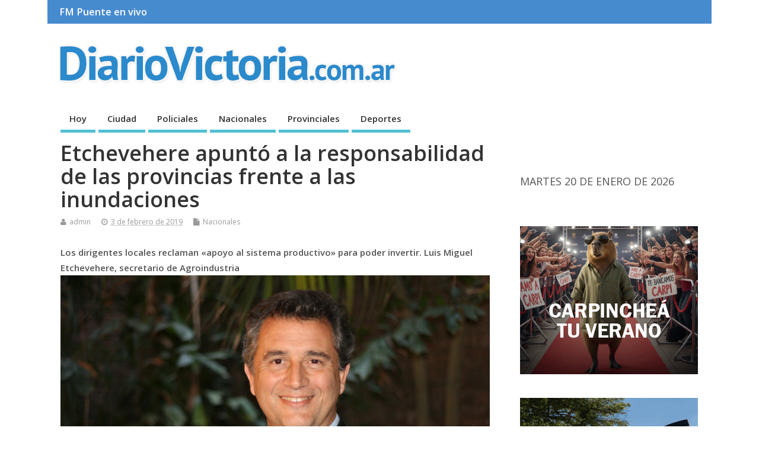

--- FILE ---
content_type: text/html; charset=UTF-8
request_url: https://diariovictoria.com.ar/etchevehere-apunto-a-la-responsabilidad-de-las-provincias-frente-a-las-inundaciones/
body_size: 17850
content:
<!DOCTYPE html>
<!--[if lt IE 7 ]>	<html lang="es" class="no-js ie6"> <![endif]-->
<!--[if IE 7 ]>		<html lang="es" class="no-js ie7"> <![endif]-->
<!--[if IE 8 ]>		<html lang="es" class="no-js ie8"> <![endif]-->
<!--[if IE 9 ]>		<html lang="es" class="no-js ie9"> <![endif]-->
<!--[if (gt IE 9)|!(IE)]><!-->
<html lang="es" class="no-js"> <!--<![endif]-->
<head>
<script async src="https://pagead2.googlesyndication.com/pagead/js/adsbygoogle.js?client=ca-pub-4444443092309144"
     crossorigin="anonymous"></script>
<!-- Global site tag (gtag.js) - Google Analytics -->
<script async src="https://www.googletagmanager.com/gtag/js?id=UA-112697685-1"></script>
<script>
  window.dataLayer = window.dataLayer || [];
  function gtag(){dataLayer.push(arguments);}
  gtag('js', new Date());

  gtag('config', 'UA-112697685-1');
</script>

<meta charset="UTF-8" />


<meta name="viewport" content="width=device-width,initial-scale=1,maximum-scale=1,user-scalable=yes">
<meta name="HandheldFriendly" content="true">

<link rel="pingback" href="https://diariovictoria.com.ar/xmlrpc.php" />

<title>Etchevehere apuntó a la responsabilidad de las provincias frente a las inundaciones &#8211; DiarioVictoria.com.ar</title>

<meta name='robots' content='max-image-preview:large' />
<link rel='dns-prefetch' href='//www.googletagmanager.com' />
<link rel='dns-prefetch' href='//fonts.googleapis.com' />
<link rel='dns-prefetch' href='//pagead2.googlesyndication.com' />
<link rel="alternate" type="application/rss+xml" title="DiarioVictoria.com.ar &raquo; Feed" href="https://diariovictoria.com.ar/feed/" />
<link rel="alternate" type="application/rss+xml" title="DiarioVictoria.com.ar &raquo; Feed de los comentarios" href="https://diariovictoria.com.ar/comments/feed/" />
<link rel="alternate" title="oEmbed (JSON)" type="application/json+oembed" href="https://diariovictoria.com.ar/wp-json/oembed/1.0/embed?url=https%3A%2F%2Fdiariovictoria.com.ar%2Fetchevehere-apunto-a-la-responsabilidad-de-las-provincias-frente-a-las-inundaciones%2F" />
<link rel="alternate" title="oEmbed (XML)" type="text/xml+oembed" href="https://diariovictoria.com.ar/wp-json/oembed/1.0/embed?url=https%3A%2F%2Fdiariovictoria.com.ar%2Fetchevehere-apunto-a-la-responsabilidad-de-las-provincias-frente-a-las-inundaciones%2F&#038;format=xml" />
<style id='wp-img-auto-sizes-contain-inline-css' type='text/css'>
img:is([sizes=auto i],[sizes^="auto," i]){contain-intrinsic-size:3000px 1500px}
/*# sourceURL=wp-img-auto-sizes-contain-inline-css */
</style>
<style id='wp-emoji-styles-inline-css' type='text/css'>

	img.wp-smiley, img.emoji {
		display: inline !important;
		border: none !important;
		box-shadow: none !important;
		height: 1em !important;
		width: 1em !important;
		margin: 0 0.07em !important;
		vertical-align: -0.1em !important;
		background: none !important;
		padding: 0 !important;
	}
/*# sourceURL=wp-emoji-styles-inline-css */
</style>
<style id='wp-block-library-inline-css' type='text/css'>
:root{--wp-block-synced-color:#7a00df;--wp-block-synced-color--rgb:122,0,223;--wp-bound-block-color:var(--wp-block-synced-color);--wp-editor-canvas-background:#ddd;--wp-admin-theme-color:#007cba;--wp-admin-theme-color--rgb:0,124,186;--wp-admin-theme-color-darker-10:#006ba1;--wp-admin-theme-color-darker-10--rgb:0,107,160.5;--wp-admin-theme-color-darker-20:#005a87;--wp-admin-theme-color-darker-20--rgb:0,90,135;--wp-admin-border-width-focus:2px}@media (min-resolution:192dpi){:root{--wp-admin-border-width-focus:1.5px}}.wp-element-button{cursor:pointer}:root .has-very-light-gray-background-color{background-color:#eee}:root .has-very-dark-gray-background-color{background-color:#313131}:root .has-very-light-gray-color{color:#eee}:root .has-very-dark-gray-color{color:#313131}:root .has-vivid-green-cyan-to-vivid-cyan-blue-gradient-background{background:linear-gradient(135deg,#00d084,#0693e3)}:root .has-purple-crush-gradient-background{background:linear-gradient(135deg,#34e2e4,#4721fb 50%,#ab1dfe)}:root .has-hazy-dawn-gradient-background{background:linear-gradient(135deg,#faaca8,#dad0ec)}:root .has-subdued-olive-gradient-background{background:linear-gradient(135deg,#fafae1,#67a671)}:root .has-atomic-cream-gradient-background{background:linear-gradient(135deg,#fdd79a,#004a59)}:root .has-nightshade-gradient-background{background:linear-gradient(135deg,#330968,#31cdcf)}:root .has-midnight-gradient-background{background:linear-gradient(135deg,#020381,#2874fc)}:root{--wp--preset--font-size--normal:16px;--wp--preset--font-size--huge:42px}.has-regular-font-size{font-size:1em}.has-larger-font-size{font-size:2.625em}.has-normal-font-size{font-size:var(--wp--preset--font-size--normal)}.has-huge-font-size{font-size:var(--wp--preset--font-size--huge)}.has-text-align-center{text-align:center}.has-text-align-left{text-align:left}.has-text-align-right{text-align:right}.has-fit-text{white-space:nowrap!important}#end-resizable-editor-section{display:none}.aligncenter{clear:both}.items-justified-left{justify-content:flex-start}.items-justified-center{justify-content:center}.items-justified-right{justify-content:flex-end}.items-justified-space-between{justify-content:space-between}.screen-reader-text{border:0;clip-path:inset(50%);height:1px;margin:-1px;overflow:hidden;padding:0;position:absolute;width:1px;word-wrap:normal!important}.screen-reader-text:focus{background-color:#ddd;clip-path:none;color:#444;display:block;font-size:1em;height:auto;left:5px;line-height:normal;padding:15px 23px 14px;text-decoration:none;top:5px;width:auto;z-index:100000}html :where(.has-border-color){border-style:solid}html :where([style*=border-top-color]){border-top-style:solid}html :where([style*=border-right-color]){border-right-style:solid}html :where([style*=border-bottom-color]){border-bottom-style:solid}html :where([style*=border-left-color]){border-left-style:solid}html :where([style*=border-width]){border-style:solid}html :where([style*=border-top-width]){border-top-style:solid}html :where([style*=border-right-width]){border-right-style:solid}html :where([style*=border-bottom-width]){border-bottom-style:solid}html :where([style*=border-left-width]){border-left-style:solid}html :where(img[class*=wp-image-]){height:auto;max-width:100%}:where(figure){margin:0 0 1em}html :where(.is-position-sticky){--wp-admin--admin-bar--position-offset:var(--wp-admin--admin-bar--height,0px)}@media screen and (max-width:600px){html :where(.is-position-sticky){--wp-admin--admin-bar--position-offset:0px}}

/*# sourceURL=wp-block-library-inline-css */
</style><style id='wp-block-calendar-inline-css' type='text/css'>
.wp-block-calendar{text-align:center}.wp-block-calendar td,.wp-block-calendar th{border:1px solid;padding:.25em}.wp-block-calendar th{font-weight:400}.wp-block-calendar caption{background-color:inherit}.wp-block-calendar table{border-collapse:collapse;width:100%}.wp-block-calendar table.has-background th{background-color:inherit}.wp-block-calendar table.has-text-color th{color:inherit}.wp-block-calendar :where(table:not(.has-text-color)){color:#40464d}.wp-block-calendar :where(table:not(.has-text-color)) td,.wp-block-calendar :where(table:not(.has-text-color)) th{border-color:#ddd}:where(.wp-block-calendar table:not(.has-background) th){background:#ddd}
/*# sourceURL=https://diariovictoria.com.ar/wp-includes/blocks/calendar/style.min.css */
</style>
<style id='wp-block-image-inline-css' type='text/css'>
.wp-block-image>a,.wp-block-image>figure>a{display:inline-block}.wp-block-image img{box-sizing:border-box;height:auto;max-width:100%;vertical-align:bottom}@media not (prefers-reduced-motion){.wp-block-image img.hide{visibility:hidden}.wp-block-image img.show{animation:show-content-image .4s}}.wp-block-image[style*=border-radius] img,.wp-block-image[style*=border-radius]>a{border-radius:inherit}.wp-block-image.has-custom-border img{box-sizing:border-box}.wp-block-image.aligncenter{text-align:center}.wp-block-image.alignfull>a,.wp-block-image.alignwide>a{width:100%}.wp-block-image.alignfull img,.wp-block-image.alignwide img{height:auto;width:100%}.wp-block-image .aligncenter,.wp-block-image .alignleft,.wp-block-image .alignright,.wp-block-image.aligncenter,.wp-block-image.alignleft,.wp-block-image.alignright{display:table}.wp-block-image .aligncenter>figcaption,.wp-block-image .alignleft>figcaption,.wp-block-image .alignright>figcaption,.wp-block-image.aligncenter>figcaption,.wp-block-image.alignleft>figcaption,.wp-block-image.alignright>figcaption{caption-side:bottom;display:table-caption}.wp-block-image .alignleft{float:left;margin:.5em 1em .5em 0}.wp-block-image .alignright{float:right;margin:.5em 0 .5em 1em}.wp-block-image .aligncenter{margin-left:auto;margin-right:auto}.wp-block-image :where(figcaption){margin-bottom:1em;margin-top:.5em}.wp-block-image.is-style-circle-mask img{border-radius:9999px}@supports ((-webkit-mask-image:none) or (mask-image:none)) or (-webkit-mask-image:none){.wp-block-image.is-style-circle-mask img{border-radius:0;-webkit-mask-image:url('data:image/svg+xml;utf8,<svg viewBox="0 0 100 100" xmlns="http://www.w3.org/2000/svg"><circle cx="50" cy="50" r="50"/></svg>');mask-image:url('data:image/svg+xml;utf8,<svg viewBox="0 0 100 100" xmlns="http://www.w3.org/2000/svg"><circle cx="50" cy="50" r="50"/></svg>');mask-mode:alpha;-webkit-mask-position:center;mask-position:center;-webkit-mask-repeat:no-repeat;mask-repeat:no-repeat;-webkit-mask-size:contain;mask-size:contain}}:root :where(.wp-block-image.is-style-rounded img,.wp-block-image .is-style-rounded img){border-radius:9999px}.wp-block-image figure{margin:0}.wp-lightbox-container{display:flex;flex-direction:column;position:relative}.wp-lightbox-container img{cursor:zoom-in}.wp-lightbox-container img:hover+button{opacity:1}.wp-lightbox-container button{align-items:center;backdrop-filter:blur(16px) saturate(180%);background-color:#5a5a5a40;border:none;border-radius:4px;cursor:zoom-in;display:flex;height:20px;justify-content:center;opacity:0;padding:0;position:absolute;right:16px;text-align:center;top:16px;width:20px;z-index:100}@media not (prefers-reduced-motion){.wp-lightbox-container button{transition:opacity .2s ease}}.wp-lightbox-container button:focus-visible{outline:3px auto #5a5a5a40;outline:3px auto -webkit-focus-ring-color;outline-offset:3px}.wp-lightbox-container button:hover{cursor:pointer;opacity:1}.wp-lightbox-container button:focus{opacity:1}.wp-lightbox-container button:focus,.wp-lightbox-container button:hover,.wp-lightbox-container button:not(:hover):not(:active):not(.has-background){background-color:#5a5a5a40;border:none}.wp-lightbox-overlay{box-sizing:border-box;cursor:zoom-out;height:100vh;left:0;overflow:hidden;position:fixed;top:0;visibility:hidden;width:100%;z-index:100000}.wp-lightbox-overlay .close-button{align-items:center;cursor:pointer;display:flex;justify-content:center;min-height:40px;min-width:40px;padding:0;position:absolute;right:calc(env(safe-area-inset-right) + 16px);top:calc(env(safe-area-inset-top) + 16px);z-index:5000000}.wp-lightbox-overlay .close-button:focus,.wp-lightbox-overlay .close-button:hover,.wp-lightbox-overlay .close-button:not(:hover):not(:active):not(.has-background){background:none;border:none}.wp-lightbox-overlay .lightbox-image-container{height:var(--wp--lightbox-container-height);left:50%;overflow:hidden;position:absolute;top:50%;transform:translate(-50%,-50%);transform-origin:top left;width:var(--wp--lightbox-container-width);z-index:9999999999}.wp-lightbox-overlay .wp-block-image{align-items:center;box-sizing:border-box;display:flex;height:100%;justify-content:center;margin:0;position:relative;transform-origin:0 0;width:100%;z-index:3000000}.wp-lightbox-overlay .wp-block-image img{height:var(--wp--lightbox-image-height);min-height:var(--wp--lightbox-image-height);min-width:var(--wp--lightbox-image-width);width:var(--wp--lightbox-image-width)}.wp-lightbox-overlay .wp-block-image figcaption{display:none}.wp-lightbox-overlay button{background:none;border:none}.wp-lightbox-overlay .scrim{background-color:#fff;height:100%;opacity:.9;position:absolute;width:100%;z-index:2000000}.wp-lightbox-overlay.active{visibility:visible}@media not (prefers-reduced-motion){.wp-lightbox-overlay.active{animation:turn-on-visibility .25s both}.wp-lightbox-overlay.active img{animation:turn-on-visibility .35s both}.wp-lightbox-overlay.show-closing-animation:not(.active){animation:turn-off-visibility .35s both}.wp-lightbox-overlay.show-closing-animation:not(.active) img{animation:turn-off-visibility .25s both}.wp-lightbox-overlay.zoom.active{animation:none;opacity:1;visibility:visible}.wp-lightbox-overlay.zoom.active .lightbox-image-container{animation:lightbox-zoom-in .4s}.wp-lightbox-overlay.zoom.active .lightbox-image-container img{animation:none}.wp-lightbox-overlay.zoom.active .scrim{animation:turn-on-visibility .4s forwards}.wp-lightbox-overlay.zoom.show-closing-animation:not(.active){animation:none}.wp-lightbox-overlay.zoom.show-closing-animation:not(.active) .lightbox-image-container{animation:lightbox-zoom-out .4s}.wp-lightbox-overlay.zoom.show-closing-animation:not(.active) .lightbox-image-container img{animation:none}.wp-lightbox-overlay.zoom.show-closing-animation:not(.active) .scrim{animation:turn-off-visibility .4s forwards}}@keyframes show-content-image{0%{visibility:hidden}99%{visibility:hidden}to{visibility:visible}}@keyframes turn-on-visibility{0%{opacity:0}to{opacity:1}}@keyframes turn-off-visibility{0%{opacity:1;visibility:visible}99%{opacity:0;visibility:visible}to{opacity:0;visibility:hidden}}@keyframes lightbox-zoom-in{0%{transform:translate(calc((-100vw + var(--wp--lightbox-scrollbar-width))/2 + var(--wp--lightbox-initial-left-position)),calc(-50vh + var(--wp--lightbox-initial-top-position))) scale(var(--wp--lightbox-scale))}to{transform:translate(-50%,-50%) scale(1)}}@keyframes lightbox-zoom-out{0%{transform:translate(-50%,-50%) scale(1);visibility:visible}99%{visibility:visible}to{transform:translate(calc((-100vw + var(--wp--lightbox-scrollbar-width))/2 + var(--wp--lightbox-initial-left-position)),calc(-50vh + var(--wp--lightbox-initial-top-position))) scale(var(--wp--lightbox-scale));visibility:hidden}}
/*# sourceURL=https://diariovictoria.com.ar/wp-includes/blocks/image/style.min.css */
</style>
<style id='wp-block-paragraph-inline-css' type='text/css'>
.is-small-text{font-size:.875em}.is-regular-text{font-size:1em}.is-large-text{font-size:2.25em}.is-larger-text{font-size:3em}.has-drop-cap:not(:focus):first-letter{float:left;font-size:8.4em;font-style:normal;font-weight:100;line-height:.68;margin:.05em .1em 0 0;text-transform:uppercase}body.rtl .has-drop-cap:not(:focus):first-letter{float:none;margin-left:.1em}p.has-drop-cap.has-background{overflow:hidden}:root :where(p.has-background){padding:1.25em 2.375em}:where(p.has-text-color:not(.has-link-color)) a{color:inherit}p.has-text-align-left[style*="writing-mode:vertical-lr"],p.has-text-align-right[style*="writing-mode:vertical-rl"]{rotate:180deg}
/*# sourceURL=https://diariovictoria.com.ar/wp-includes/blocks/paragraph/style.min.css */
</style>
<style id='global-styles-inline-css' type='text/css'>
:root{--wp--preset--aspect-ratio--square: 1;--wp--preset--aspect-ratio--4-3: 4/3;--wp--preset--aspect-ratio--3-4: 3/4;--wp--preset--aspect-ratio--3-2: 3/2;--wp--preset--aspect-ratio--2-3: 2/3;--wp--preset--aspect-ratio--16-9: 16/9;--wp--preset--aspect-ratio--9-16: 9/16;--wp--preset--color--black: #000000;--wp--preset--color--cyan-bluish-gray: #abb8c3;--wp--preset--color--white: #ffffff;--wp--preset--color--pale-pink: #f78da7;--wp--preset--color--vivid-red: #cf2e2e;--wp--preset--color--luminous-vivid-orange: #ff6900;--wp--preset--color--luminous-vivid-amber: #fcb900;--wp--preset--color--light-green-cyan: #7bdcb5;--wp--preset--color--vivid-green-cyan: #00d084;--wp--preset--color--pale-cyan-blue: #8ed1fc;--wp--preset--color--vivid-cyan-blue: #0693e3;--wp--preset--color--vivid-purple: #9b51e0;--wp--preset--gradient--vivid-cyan-blue-to-vivid-purple: linear-gradient(135deg,rgb(6,147,227) 0%,rgb(155,81,224) 100%);--wp--preset--gradient--light-green-cyan-to-vivid-green-cyan: linear-gradient(135deg,rgb(122,220,180) 0%,rgb(0,208,130) 100%);--wp--preset--gradient--luminous-vivid-amber-to-luminous-vivid-orange: linear-gradient(135deg,rgb(252,185,0) 0%,rgb(255,105,0) 100%);--wp--preset--gradient--luminous-vivid-orange-to-vivid-red: linear-gradient(135deg,rgb(255,105,0) 0%,rgb(207,46,46) 100%);--wp--preset--gradient--very-light-gray-to-cyan-bluish-gray: linear-gradient(135deg,rgb(238,238,238) 0%,rgb(169,184,195) 100%);--wp--preset--gradient--cool-to-warm-spectrum: linear-gradient(135deg,rgb(74,234,220) 0%,rgb(151,120,209) 20%,rgb(207,42,186) 40%,rgb(238,44,130) 60%,rgb(251,105,98) 80%,rgb(254,248,76) 100%);--wp--preset--gradient--blush-light-purple: linear-gradient(135deg,rgb(255,206,236) 0%,rgb(152,150,240) 100%);--wp--preset--gradient--blush-bordeaux: linear-gradient(135deg,rgb(254,205,165) 0%,rgb(254,45,45) 50%,rgb(107,0,62) 100%);--wp--preset--gradient--luminous-dusk: linear-gradient(135deg,rgb(255,203,112) 0%,rgb(199,81,192) 50%,rgb(65,88,208) 100%);--wp--preset--gradient--pale-ocean: linear-gradient(135deg,rgb(255,245,203) 0%,rgb(182,227,212) 50%,rgb(51,167,181) 100%);--wp--preset--gradient--electric-grass: linear-gradient(135deg,rgb(202,248,128) 0%,rgb(113,206,126) 100%);--wp--preset--gradient--midnight: linear-gradient(135deg,rgb(2,3,129) 0%,rgb(40,116,252) 100%);--wp--preset--font-size--small: 13px;--wp--preset--font-size--medium: 20px;--wp--preset--font-size--large: 36px;--wp--preset--font-size--x-large: 42px;--wp--preset--spacing--20: 0.44rem;--wp--preset--spacing--30: 0.67rem;--wp--preset--spacing--40: 1rem;--wp--preset--spacing--50: 1.5rem;--wp--preset--spacing--60: 2.25rem;--wp--preset--spacing--70: 3.38rem;--wp--preset--spacing--80: 5.06rem;--wp--preset--shadow--natural: 6px 6px 9px rgba(0, 0, 0, 0.2);--wp--preset--shadow--deep: 12px 12px 50px rgba(0, 0, 0, 0.4);--wp--preset--shadow--sharp: 6px 6px 0px rgba(0, 0, 0, 0.2);--wp--preset--shadow--outlined: 6px 6px 0px -3px rgb(255, 255, 255), 6px 6px rgb(0, 0, 0);--wp--preset--shadow--crisp: 6px 6px 0px rgb(0, 0, 0);}:where(.is-layout-flex){gap: 0.5em;}:where(.is-layout-grid){gap: 0.5em;}body .is-layout-flex{display: flex;}.is-layout-flex{flex-wrap: wrap;align-items: center;}.is-layout-flex > :is(*, div){margin: 0;}body .is-layout-grid{display: grid;}.is-layout-grid > :is(*, div){margin: 0;}:where(.wp-block-columns.is-layout-flex){gap: 2em;}:where(.wp-block-columns.is-layout-grid){gap: 2em;}:where(.wp-block-post-template.is-layout-flex){gap: 1.25em;}:where(.wp-block-post-template.is-layout-grid){gap: 1.25em;}.has-black-color{color: var(--wp--preset--color--black) !important;}.has-cyan-bluish-gray-color{color: var(--wp--preset--color--cyan-bluish-gray) !important;}.has-white-color{color: var(--wp--preset--color--white) !important;}.has-pale-pink-color{color: var(--wp--preset--color--pale-pink) !important;}.has-vivid-red-color{color: var(--wp--preset--color--vivid-red) !important;}.has-luminous-vivid-orange-color{color: var(--wp--preset--color--luminous-vivid-orange) !important;}.has-luminous-vivid-amber-color{color: var(--wp--preset--color--luminous-vivid-amber) !important;}.has-light-green-cyan-color{color: var(--wp--preset--color--light-green-cyan) !important;}.has-vivid-green-cyan-color{color: var(--wp--preset--color--vivid-green-cyan) !important;}.has-pale-cyan-blue-color{color: var(--wp--preset--color--pale-cyan-blue) !important;}.has-vivid-cyan-blue-color{color: var(--wp--preset--color--vivid-cyan-blue) !important;}.has-vivid-purple-color{color: var(--wp--preset--color--vivid-purple) !important;}.has-black-background-color{background-color: var(--wp--preset--color--black) !important;}.has-cyan-bluish-gray-background-color{background-color: var(--wp--preset--color--cyan-bluish-gray) !important;}.has-white-background-color{background-color: var(--wp--preset--color--white) !important;}.has-pale-pink-background-color{background-color: var(--wp--preset--color--pale-pink) !important;}.has-vivid-red-background-color{background-color: var(--wp--preset--color--vivid-red) !important;}.has-luminous-vivid-orange-background-color{background-color: var(--wp--preset--color--luminous-vivid-orange) !important;}.has-luminous-vivid-amber-background-color{background-color: var(--wp--preset--color--luminous-vivid-amber) !important;}.has-light-green-cyan-background-color{background-color: var(--wp--preset--color--light-green-cyan) !important;}.has-vivid-green-cyan-background-color{background-color: var(--wp--preset--color--vivid-green-cyan) !important;}.has-pale-cyan-blue-background-color{background-color: var(--wp--preset--color--pale-cyan-blue) !important;}.has-vivid-cyan-blue-background-color{background-color: var(--wp--preset--color--vivid-cyan-blue) !important;}.has-vivid-purple-background-color{background-color: var(--wp--preset--color--vivid-purple) !important;}.has-black-border-color{border-color: var(--wp--preset--color--black) !important;}.has-cyan-bluish-gray-border-color{border-color: var(--wp--preset--color--cyan-bluish-gray) !important;}.has-white-border-color{border-color: var(--wp--preset--color--white) !important;}.has-pale-pink-border-color{border-color: var(--wp--preset--color--pale-pink) !important;}.has-vivid-red-border-color{border-color: var(--wp--preset--color--vivid-red) !important;}.has-luminous-vivid-orange-border-color{border-color: var(--wp--preset--color--luminous-vivid-orange) !important;}.has-luminous-vivid-amber-border-color{border-color: var(--wp--preset--color--luminous-vivid-amber) !important;}.has-light-green-cyan-border-color{border-color: var(--wp--preset--color--light-green-cyan) !important;}.has-vivid-green-cyan-border-color{border-color: var(--wp--preset--color--vivid-green-cyan) !important;}.has-pale-cyan-blue-border-color{border-color: var(--wp--preset--color--pale-cyan-blue) !important;}.has-vivid-cyan-blue-border-color{border-color: var(--wp--preset--color--vivid-cyan-blue) !important;}.has-vivid-purple-border-color{border-color: var(--wp--preset--color--vivid-purple) !important;}.has-vivid-cyan-blue-to-vivid-purple-gradient-background{background: var(--wp--preset--gradient--vivid-cyan-blue-to-vivid-purple) !important;}.has-light-green-cyan-to-vivid-green-cyan-gradient-background{background: var(--wp--preset--gradient--light-green-cyan-to-vivid-green-cyan) !important;}.has-luminous-vivid-amber-to-luminous-vivid-orange-gradient-background{background: var(--wp--preset--gradient--luminous-vivid-amber-to-luminous-vivid-orange) !important;}.has-luminous-vivid-orange-to-vivid-red-gradient-background{background: var(--wp--preset--gradient--luminous-vivid-orange-to-vivid-red) !important;}.has-very-light-gray-to-cyan-bluish-gray-gradient-background{background: var(--wp--preset--gradient--very-light-gray-to-cyan-bluish-gray) !important;}.has-cool-to-warm-spectrum-gradient-background{background: var(--wp--preset--gradient--cool-to-warm-spectrum) !important;}.has-blush-light-purple-gradient-background{background: var(--wp--preset--gradient--blush-light-purple) !important;}.has-blush-bordeaux-gradient-background{background: var(--wp--preset--gradient--blush-bordeaux) !important;}.has-luminous-dusk-gradient-background{background: var(--wp--preset--gradient--luminous-dusk) !important;}.has-pale-ocean-gradient-background{background: var(--wp--preset--gradient--pale-ocean) !important;}.has-electric-grass-gradient-background{background: var(--wp--preset--gradient--electric-grass) !important;}.has-midnight-gradient-background{background: var(--wp--preset--gradient--midnight) !important;}.has-small-font-size{font-size: var(--wp--preset--font-size--small) !important;}.has-medium-font-size{font-size: var(--wp--preset--font-size--medium) !important;}.has-large-font-size{font-size: var(--wp--preset--font-size--large) !important;}.has-x-large-font-size{font-size: var(--wp--preset--font-size--x-large) !important;}
/*# sourceURL=global-styles-inline-css */
</style>

<style id='classic-theme-styles-inline-css' type='text/css'>
/*! This file is auto-generated */
.wp-block-button__link{color:#fff;background-color:#32373c;border-radius:9999px;box-shadow:none;text-decoration:none;padding:calc(.667em + 2px) calc(1.333em + 2px);font-size:1.125em}.wp-block-file__button{background:#32373c;color:#fff;text-decoration:none}
/*# sourceURL=/wp-includes/css/classic-themes.min.css */
</style>
<link rel='stylesheet' id='bc_rb_global_style-css' href='https://diariovictoria.com.ar/wp-content/plugins/random-banner/assets/style/bc_rb_global.css?ver=4.2.9' type='text/css' media='all' />
<link rel='stylesheet' id='bc_rb_animate-css' href='https://diariovictoria.com.ar/wp-content/plugins/random-banner/assets/style/animate.css?ver=4.2.9' type='text/css' media='all' />
<link rel='stylesheet' id='owl.carousel-style-css' href='https://diariovictoria.com.ar/wp-content/plugins/random-banner/assets/style/owl.carousel.css?ver=4.2.9' type='text/css' media='all' />
<link rel='stylesheet' id='owl.carousel-default-css' href='https://diariovictoria.com.ar/wp-content/plugins/random-banner/assets/style/owl.theme.default.css?ver=4.2.9' type='text/css' media='all' />
<link rel='stylesheet' id='owl.carousel-transitions-css' href='https://diariovictoria.com.ar/wp-content/plugins/random-banner/assets/style/owl.transitions.css?ver=4.2.9' type='text/css' media='all' />
<link rel='stylesheet' id='default_gwf-css' href='//fonts.googleapis.com/css?family=Open+Sans%3A400%2C400italic%2C600%2C600italic%2C700%2C700italic%2C300%2C300italic&#038;ver=6.9' type='text/css' media='all' />
<link rel='stylesheet' id='parent-style-css' href='https://diariovictoria.com.ar/wp-content/themes/mesocolumn/style.css?ver=1.6.5.1' type='text/css' media='all' />
<link rel='stylesheet' id='style-responsive-css' href='https://diariovictoria.com.ar/wp-content/themes/mesocolumn/responsive.css?ver=1.6.5.1' type='text/css' media='all' />
<link rel='stylesheet' id='superfish-css' href='https://diariovictoria.com.ar/wp-content/themes/mesocolumn/lib/scripts/superfish-menu/css/superfish.css?ver=1.6.5.1' type='text/css' media='all' />
<link rel='stylesheet' id='tabber-css' href='https://diariovictoria.com.ar/wp-content/themes/mesocolumn/lib/scripts/tabber/tabber.css?ver=1.6.5.1' type='text/css' media='all' />
<link rel='stylesheet' id='font-awesome-cdn-css' href='https://diariovictoria.com.ar/wp-content/themes/mesocolumn/lib/scripts/font-awesome/css/font-awesome.css?ver=1.6.5.1' type='text/css' media='all' />
<script type="text/javascript" src="https://diariovictoria.com.ar/wp-includes/js/jquery/jquery.min.js?ver=3.7.1" id="jquery-core-js"></script>
<script type="text/javascript" src="https://diariovictoria.com.ar/wp-includes/js/jquery/jquery-migrate.min.js?ver=3.4.1" id="jquery-migrate-js"></script>

<!-- Fragmento de código de la etiqueta de Google (gtag.js) añadida por Site Kit -->
<!-- Fragmento de código de Google Analytics añadido por Site Kit -->
<script type="text/javascript" src="https://www.googletagmanager.com/gtag/js?id=GT-WPFKLHV" id="google_gtagjs-js" async></script>
<script type="text/javascript" id="google_gtagjs-js-after">
/* <![CDATA[ */
window.dataLayer = window.dataLayer || [];function gtag(){dataLayer.push(arguments);}
gtag("set","linker",{"domains":["diariovictoria.com.ar"]});
gtag("js", new Date());
gtag("set", "developer_id.dZTNiMT", true);
gtag("config", "GT-WPFKLHV");
//# sourceURL=google_gtagjs-js-after
/* ]]> */
</script>
<link rel="https://api.w.org/" href="https://diariovictoria.com.ar/wp-json/" /><link rel="alternate" title="JSON" type="application/json" href="https://diariovictoria.com.ar/wp-json/wp/v2/posts/168985" /><link rel="EditURI" type="application/rsd+xml" title="RSD" href="https://diariovictoria.com.ar/xmlrpc.php?rsd" />
<meta name="generator" content="WordPress 6.9" />
<link rel="canonical" href="https://diariovictoria.com.ar/etchevehere-apunto-a-la-responsabilidad-de-las-provincias-frente-a-las-inundaciones/" />
<link rel='shortlink' href='https://diariovictoria.com.ar/?p=168985' />
<meta name="generator" content="Site Kit by Google 1.170.0" /><style type="text/css" media="all">
</style>
<style type="text/css" media="all">
</style>
<link rel="icon" href="https://diariovictoria.com.ar/wp-content/uploads/2023/12/cropped-FaviconDV.png" type="images/x-icon" />
<!-- Metaetiquetas de Google AdSense añadidas por Site Kit -->
<meta name="google-adsense-platform-account" content="ca-host-pub-2644536267352236">
<meta name="google-adsense-platform-domain" content="sitekit.withgoogle.com">
<!-- Acabar con las metaetiquetas de Google AdSense añadidas por Site Kit -->

<!-- Fragmento de código de Google Adsense añadido por Site Kit -->
<script type="text/javascript" async="async" src="https://pagead2.googlesyndication.com/pagead/js/adsbygoogle.js?client=ca-pub-4444443092309144&amp;host=ca-host-pub-2644536267352236" crossorigin="anonymous"></script>

<!-- Final del fragmento de código de Google Adsense añadido por Site Kit -->
<link rel="icon" href="https://diariovictoria.com.ar/wp-content/uploads/2023/12/cropped-FaviconDV-32x32.png" sizes="32x32" />
<link rel="icon" href="https://diariovictoria.com.ar/wp-content/uploads/2023/12/cropped-FaviconDV-192x192.png" sizes="192x192" />
<link rel="apple-touch-icon" href="https://diariovictoria.com.ar/wp-content/uploads/2023/12/cropped-FaviconDV-180x180.png" />
<meta name="msapplication-TileImage" content="https://diariovictoria.com.ar/wp-content/uploads/2023/12/cropped-FaviconDV-270x270.png" />
<style type="text/css" media="all">
body {font-family: 'Open Sans', sans-serif;font-weight: 400;}
#siteinfo div,h1,h2,h3,h4,h5,h6,.header-title,#main-navigation, #featured #featured-title, #cf .tinput, #wp-calendar caption,.flex-caption h1,#portfolio-filter li,.nivo-caption a.read-more,.form-submit #submit,.fbottom,ol.commentlist li div.comment-post-meta, .home-post span.post-category a,ul.tabbernav li a {font-family: 'Open Sans', sans-serif;font-weight:600;}
#main-navigation, .sf-menu li a {font-family: 'Open Sans', sans-serif;font-weight: 600;}
#top-navigation {background-color: #478bcf;}#top-navigation .sf-menu li a:hover,#top-navigation .sf-menu li:hover,#top-navigation .sf-menu ul {background-color: #2d71b5;}#top-navigation .sf-menu ul li a:hover {background-color: #14589c;background-image: none;}#mobile-nav .mobile-open a {background: #478bcf none;}#mobile-nav ul li a {background: #2d71b5 none;}#mobile-nav ul li a:hover {background:#14589c none;}#custom footer.footer-bottom, #custom footer.footer-bottom .fbottom {background-color:#478bcf;color:#fff !important;}
img.home-feat-rss {display:none;}#custom #siteinfo a {color: # !important;text-decoration: none;}
#custom #siteinfo p#site-description {color: # !important;text-decoration: none;}
#post-entry div.post-thumb {margin:0 0 1em;width:100%;}
#post-entry article .post-right {width:100%;float:left;margin:0;}
#post-entry aside.home-feat-cat .apost .feat-right {margin: 0;}
#post-entry aside.home-feat-cat .apost .feat-thumb {width: 100%;}
#post-entry aside.home-feat-cat .apost .entry-content {font-size:1.25em;}
#post-entry aside.home-feat-cat .apost .feat-title {font-size:1.65em;margin:12px 0 8px !important;}
#custom #post-entry aside.home-feat-cat .apost {padding:0 0 2em !important;margin:0 0 2em !important;}
@media only screen and (min-width:300px) and (max-width:770px){
#post-entry aside.home-feat-cat .apost .feat-thumb {height:auto;max-height:1000px;} }
</style>

</head>

<body class="wp-singular post-template-default single single-post postid-168985 single-format-standard wp-theme-mesocolumn chrome" id="custom">

<div id="fb-root"></div>
<script>(function(d, s, id) {
  var js, fjs = d.getElementsByTagName(s)[0];
  if (d.getElementById(id)) return;
  js = d.createElement(s); js.id = id;
  js.src = "//connect.facebook.net/es_LA/sdk.js#xfbml=1&appId=553293151382557&version=v2.0";
  fjs.parentNode.insertBefore(js, fjs);
}(document, 'script', 'facebook-jssdk'));</script>

<div class="product-with-desc secbody">

<div id="wrapper">

<div id="wrapper-main">

<div id="bodywrap" class="innerwrap">

<div id="bodycontent">

<div id="container">

<nav class="top-nav iegradient effect-1" id="top-navigation">
<div class="innerwrap">
<ul id="menu-top-menu" class="sf-menu"><li id='menu-item-245612'  class="menu-item menu-item-type-custom menu-item-object-custom no_desc   "><a  href="http://190.61.250.140:8040/listen.pls">FM Puente en vivo</a></li>
</ul><div id="mobile-nav"><div class="mobile-open"><a class="mobile-open-click" href="#"><i class="fa fa-bars"></i>Top Menu</a></div><ul id="mobile-menu-wrap"><li><a href='https://noticiasvictoria.com.ar'>Hoy</a>
<li><a href='https://diariovictoria.com.ar/categoria/ciudad/'>Ciudad</a>
<li><a href='https://diariovictoria.com.ar/categoria/policiales/'>Policiales</a>
<li><a href='https://diariovictoria.com.ar/categoria/nacionales/'>Nacionales</a>
<li><a href='https://diariovictoria.com.ar/categoria/provinciales/'>Provinciales</a>
<li><a href='https://diariovictoria.com.ar/categoria/deportes/'>Deportes</a>
</ul></div></div>
</nav>
<!-- HEADER START -->
<header class="iegradient _head" id="header">
<div class="header-inner">
<div class="innerwrap">
<div id="siteinfo">
<a href="https://diariovictoria.com.ar/" title="DiarioVictoria.com.ar"><img src="https://diariovictoria.com.ar/wp-content/uploads/2023/12/diariovictoria-logo.png" alt="DiarioVictoria.com.ar" /></a>
<span class="header-seo-span">
<div ><a href="https://diariovictoria.com.ar/" title="DiarioVictoria.com.ar" rel="home">DiarioVictoria.com.ar</a></div ><p id="site-description">Victoria, Entre Ríos</p>
</span>
</div>
<!-- SITEINFO END -->
</div>
</div>
</header>
<!-- HEADER END -->
<div class="container-wrap">

<!-- NAVIGATION START -->
<nav class="main-nav iegradient" id="main-navigation">
<ul id="menu-menu-principal-1" class="sf-menu"><li id='menu-item-245619'  class="menu-item menu-item-type-custom menu-item-object-custom no_desc   "><a  href="https://noticiasvictoria.com.ar">Hoy</a></li>
<li id='menu-item-245614'  class="menu-item menu-item-type-taxonomy menu-item-object-category no_desc   "><a  href="https://diariovictoria.com.ar/categoria/ciudad/">Ciudad</a></li>
<li id='menu-item-245617'  class="menu-item menu-item-type-taxonomy menu-item-object-category no_desc   "><a  href="https://diariovictoria.com.ar/categoria/policiales/">Policiales</a></li>
<li id='menu-item-245615'  class="menu-item menu-item-type-taxonomy menu-item-object-category current-post-ancestor current-menu-parent current-post-parent no_desc   "><a  href="https://diariovictoria.com.ar/categoria/nacionales/">Nacionales</a></li>
<li id='menu-item-245616'  class="menu-item menu-item-type-taxonomy menu-item-object-category no_desc   "><a  href="https://diariovictoria.com.ar/categoria/provinciales/">Provinciales</a></li>
<li id='menu-item-245618'  class="menu-item menu-item-type-taxonomy menu-item-object-category no_desc   "><a  href="https://diariovictoria.com.ar/categoria/deportes/">Deportes</a></li>
</ul></nav>
<!-- NAVIGATION END -->

<!-- CONTENT START -->
<div class="content">
<div class="content-inner">


<!-- POST ENTRY START -->
<div id="post-entry">

<div class="post-entry-inner">




<!-- POST START -->
<article class="post-single post-168985 post type-post status-publish format-standard has-post-thumbnail hentry category-nacionales tag-luis-miguel-etchevehere has_thumb" id="post-168985" >

<div data-nosnippet class="post-top">
<h1 class="post-title entry-title" >Etchevehere apuntó a la responsabilidad de las provincias frente a las inundaciones</h1>
<div class="post-meta the-icons pmeta-alt">


<span class="post-author vcard"><i class="fa fa-user"></i><a class="url fn" href="https://diariovictoria.com.ar/author/hola_vnnqbe8o/" title="Posts by admin" rel="author">admin</a></span>

<span class="entry-date post-date"><i class="fa fa-clock-o"></i><abbr class="published" title="2019-02-03T05:00:02-03:00">3 de febrero de 2019</abbr></span>
<span class="meta-no-display"><a href="https://diariovictoria.com.ar/etchevehere-apunto-a-la-responsabilidad-de-las-provincias-frente-a-las-inundaciones/" rel="bookmark">Etchevehere apuntó a la responsabilidad de las provincias frente a las inundaciones</a></span><span class="date updated meta-no-display">2019-02-03T05:00:02-03:00</span>
<span class="post-category"><i class="fa fa-file"></i><a href="https://diariovictoria.com.ar/categoria/nacionales/" rel="category tag">Nacionales</a></span>




</div></div>


<div data-nosnippet class="post-content">


<div class="entry-content" >
<h6>Los dirigentes locales reclaman «apoyo al sistema productivo» para poder invertir. Luis Miguel Etchevehere, secretario de Agroindustria<img fetchpriority="high" decoding="async" class="alignnone size-full wp-image-152023" src="http://diariovictoria.com.ar/wp-content/uploads/2017/11/etchevehere2.jpg" alt="etchevehere2" width="2000" height="1335" /></h6>
<p><strong>El secretario de Agroindustria de la Nación, Luis Miguel Etchevehere, afirmó hoy que las provincias «tienen los medios» para llevar a cabo obras y así limitar el impacto de las inundaciones. «Las provincias son superavitarias y tienen los medios para llevar adelante obras», enfatizó.</strong></p>
<p>«La provincia de Santa Fe en doce años no hizo una sola obra para poder adoptar el territorio de esa provincia a la realidad climática que estamos viviendo», apuntó el funcionario. Además sostuvo que ello sucede «a pesar de que gracias a las gestiones que se hicieron en el Gobierno nacional, la coparticipación subió un quince por ciento». Las lluvias no cesan y el norte de Santa Fe está en situación crítica</p>
<p>En diálogo con Radio Continental, afirmó que «se visitó a la gente que lo necesitaba», y criticó: «Vamos a progresar en la medida de que cada uno haga lo suyo». Etchevehere salió de ese modo al cruce de la ministra de la Producción de Santa Fe, Alicia Ciciliani, quien este sábado subrayó: «Cuando hablamos del campo, nunca tenemos que dejar de hablar de la cadena de valor que genera, como la de máquina agrícola».</p>
<p>«Esa cadena está afectada por la falta del crédito», puntualizó Ciciliani y estimó: «Si tuviéramos en marcha un apoyo al sistema productivo, (el sector) rápidamente se recompone e invierte». En ese sentido, insistió: «Una de las claves para actuar en emergencia es tener caminos para salir y tenerlos siempre, no sólo en una emergencia, sino en las lluvias comunes». Termina un enero candente, agitado por inundaciones, incendios y hantavirus «El sistema productivo va a generar, no sólo el empleo y recursos fiscales, sino que el campo genera los dólares necesario y la inversión en caminos rurales y de obras hídricas no debería estar en la discusión de nadie», resaltó el funcionario, según consignó la agencia Noticias Argentinas. «Estamos muy complicados porque las lluvias continúan», alertó y remarcó: «Estamos evaluando otros distritos que consideramos adecuado incorporar a la zona de emergencia».</p>
<p><strong>(Fuente <a title="Etchevehere apuntó a la responsabilidad de las provincias frente a las inundaciones | Perfil" href="https://www.perfil.com/noticias/politica/etchevehere-apunto-responsabilidad-provincias-inundaciones.phtml" target="_blank" rel="noopener">www.perfil.com</a>).  </strong></p>
</div>

<div class="adsense-single adbottom"><div><a href="https://victoria.gob.ar/" target="_blank"><img src="https://diariovictoria.com.ar/wp-content/uploads/2024/07/municipalidad-victoria.gif" /></a></div>
<div><ins class="adsbygoogle"
     style="display:block"
     data-ad-client="ca-pub-1952983319718908"
     data-ad-slot="7192129864"
     data-ad-format="auto"></ins></div></div>

</div>


<div class="post-meta the-icons pm-bottom">
<span class="post-tags"><i class="fa fa-tags"></i><a href="https://diariovictoria.com.ar/etiqueta/luis-miguel-etchevehere/" rel="tag">Luis Miguel Etchevehere</a></span>
</div>

</article>
<!-- POST END -->






<div id="commentpost">






<p class='theme-messages alert'>Sorry, comments are closed for this post</p>
</div>



<div class="post-nav-archive" id="post-navigator-single">
<div class="alignleft">&laquo;&nbsp;<a href="https://diariovictoria.com.ar/shell-aumenta-los-precios-desde-este-domingo-un-209-por-ciento/" rel="prev">Shell aumenta los precios desde este domingo un 2,09 por ciento</a></div>
<div class="alignright"><a href="https://diariovictoria.com.ar/intendentes-presentaron-amparo-contra-el-tarifazo-de-luz/" rel="next">Intendentes presentaron amparo contra el tarifazo de luz</a>&nbsp;&raquo;</div>
</div>


</div>
</div>
<!-- POST ENTRY END -->


</div><!-- CONTENT INNER END -->
</div><!-- CONTENT END -->



<div id="right-sidebar" class="sidebar right-sidebar">
<div class="sidebar-inner">
<div class="widget-area the-icons">
<aside id="block-16" class="widget widget_block widget_text">
<p></p>
</aside><aside id="block-17" class="widget widget_block"><p style="font-size: 18px;text-transform: uppercase;"><script>
var meses = new Array ("Enero","Febrero","Marzo","Abril","Mayo","Junio","Julio","Agosto","Septiembre","Octubre","Noviembre","Diciembre");
var diasSemana = new Array("Domingo","Lunes","Martes","Miércoles","Jueves","Viernes","Sábado");
var f=new Date();
document.write(diasSemana[f.getDay()] + " " + f.getDate() + " de " + meses[f.getMonth()] + " de " + f.getFullYear());p
</script></p></aside><aside id="block-27" class="widget widget_block widget_media_image"><div class="wp-block-image">
<figure class="aligncenter size-full"><a href="https://www.entrerios.tur.ar/" target="_blank" rel=" noreferrer noopener"><img loading="lazy" decoding="async" width="300" height="250" src="https://diariovictoria.com.ar/wp-content/uploads/2026/01/TURISMO-VERANO-300-px-x-250px-2.gif" alt="" class="wp-image-271571"/></a></figure>
</div></aside><aside id="block-28" class="widget widget_block widget_media_image"><div class="wp-block-image">
<figure class="aligncenter size-full"><a href="https://portal.entrerios.gov.ar/inicio" target="_blank" rel=" noreferrer noopener"><img loading="lazy" decoding="async" width="300" height="600" src="https://diariovictoria.com.ar/wp-content/uploads/2026/01/SEGURIDAD-VIAL-300x600-1.gif" alt="" class="wp-image-271572"/></a></figure>
</div></aside><aside id="block-21" class="widget widget_block"><iframe loading="lazy" id="totalpoll-iframe-7606" src="https://opinionentrerriana.com.ar/poll/dado-el-aumento-de-los-casos-de-covid-y-la-posible-segunda-ola-que-debe-hacer-el-gobierno-diario-victoria/?embed=1" frameborder="0" allowtransparency="true" width="100%" height="400"></iframe><script>window.addEventListener('message', function (event) {if (event.data.totalpoll && event.data.totalpoll.action === 'resizeHeight') {document.querySelector('#totalpoll-iframe-7606').height = event.data.totalpoll.value;}}, false);document.querySelector('#totalpoll-iframe-7606').contentWindow.postMessage({totalpoll: {action: 'requestHeight'}}, '*');</script></aside><aside id="block-26" class="widget widget_block widget_media_image"><div class="wp-block-image">
<figure class="aligncenter"><a href="http://manassero.com.ar/" target="_blank" rel="noreferrer noopener"><img decoding="async" src="http://www.diariovictoria.com.ar/secuencia01(1).gif" alt=""/></a></figure>
</div></aside><aside id="block-23" class="widget widget_block widget_media_image"><div class="wp-block-image">
<figure class="aligncenter"><img decoding="async" src="http://diariovictoria.com.ar/wp-content/uploads/2016/11/inst_seguro_300x70.gif" alt=""/></figure>
</div></aside><aside id="meso_featured_multi_category_widget-2" class="widget widget_meso_featured_multi_category_widget"><h3 class="widget-title">Interés general</h3><ul class='featured-cat-posts'>
<li class="has_thumb the-sidefeat-thumbnail">
<a href="https://diariovictoria.com.ar/verano-y-digestion-por-que-los-excesos-de-enero-siguen-llenando-las-guardias/" title="Verano y digestión: por qué los excesos de enero siguen llenando las guardias"><img width='50' height='50' class='featpost alignleft' src='https://diariovictoria.com.ar/wp-content/uploads/2026/01/moderar-porciones-e-hidratarse-son-claves-simples-para-cuidar-la-digestion-en-vacaciones-foto-adobe-stock-YGD732LITREP3JGAEQXKAMCBX4-150x150.avif' alt='Verano y digestión: por qué los excesos de enero siguen llenando las guardias' title='Verano y digestión: por qué los excesos de enero siguen llenando las guardias' /></a><div class="feat-post-meta">
<h5 class="feat-title"><a href="https://diariovictoria.com.ar/verano-y-digestion-por-que-los-excesos-de-enero-siguen-llenando-las-guardias/" title="Verano y digestión: por qué los excesos de enero siguen llenando las guardias">Verano y digestión: por qué los excesos de enero siguen llenando las guardias</a></h5>
</div>
</li>

<li class="has_thumb the-sidefeat-thumbnail">
<a href="https://diariovictoria.com.ar/barigui-como-evitar-los-ataques-del-insecto-que-muerde-y-aparece-cerca-del-agua-en-verano/" title="Barigüí, cómo evitar los ataques del insecto que muerde y aparece cerca del agua en verano"><img width='50' height='50' class='featpost alignleft' src='https://diariovictoria.com.ar/wp-content/uploads/2026/01/uno-de-los-lugares-donde-se-puede-encontrar-el-barigui-foto-diario-democracia-BBTH7Y7YLJGO5FCOYW2NJUN3JA-150x150.avif' alt='Barigüí, cómo evitar los ataques del insecto que muerde y aparece cerca del agua en verano' title='Barigüí, cómo evitar los ataques del insecto que muerde y aparece cerca del agua en verano' /></a><div class="feat-post-meta">
<h5 class="feat-title"><a href="https://diariovictoria.com.ar/barigui-como-evitar-los-ataques-del-insecto-que-muerde-y-aparece-cerca-del-agua-en-verano/" title="Barigüí, cómo evitar los ataques del insecto que muerde y aparece cerca del agua en verano">Barigüí, cómo evitar los ataques del insecto que muerde y aparece cerca del agua en verano</a></h5>
</div>
</li>
</ul></aside><aside id="block-24" class="widget widget_block widget_media_image"><div class="wp-block-image">
<figure class="aligncenter size-large is-resized"><a href="http://www.drcossia.com.ar/" target="_blank" rel="noreferrer noopener"><img decoding="async" src="http://diariovictoria.com.ar/wp-content/uploads/2016/10/dr-cossia.png" alt="" style="aspect-ratio:1;width:666px;height:auto"/></a></figure>
</div></aside><aside id="meso_featured_multi_category_widget-3" class="widget widget_meso_featured_multi_category_widget"><h3 class="widget-title">El Campo</h3><ul class='featured-cat-posts'>
<li class="has_thumb the-sidefeat-thumbnail">
<a href="https://diariovictoria.com.ar/comienzan-a-subir-las-temperaturas-anuncian-hasta-29c-este-martes-en-entre-rios/" title="Comienzan a subir las temperaturas: anuncian hasta 29°C este martes en Entre Ríos"><img width='50' height='50' class='featpost alignleft' src='https://diariovictoria.com.ar/wp-content/uploads/2025/01/verano-calor-parana-playa-3-150x150.webp' alt='Comienzan a subir las temperaturas: anuncian hasta 29°C este martes en Entre Ríos' title='Comienzan a subir las temperaturas: anuncian hasta 29°C este martes en Entre Ríos' /></a><div class="feat-post-meta">
<h5 class="feat-title"><a href="https://diariovictoria.com.ar/comienzan-a-subir-las-temperaturas-anuncian-hasta-29c-este-martes-en-entre-rios/" title="Comienzan a subir las temperaturas: anuncian hasta 29°C este martes en Entre Ríos">Comienzan a subir las temperaturas: anuncian hasta 29°C este martes en Entre Ríos</a></h5>
</div>
</li>

<li class="has_thumb the-sidefeat-thumbnail">
<a href="https://diariovictoria.com.ar/se-hicieron-obras-para-resolver-filtraciones-y-mejoras-edilicias-en-escuela-de-victoria/" title="Se hicieron obras para resolver filtraciones y mejoras edilicias en escuela de Victoria"><img width='50' height='50' class='featpost alignleft' src='https://diariovictoria.com.ar/wp-content/uploads/2026/01/descarga-23-e1768915963129-150x126.jpeg' alt='Se hicieron obras para resolver filtraciones y mejoras edilicias en escuela de Victoria' title='Se hicieron obras para resolver filtraciones y mejoras edilicias en escuela de Victoria' /></a><div class="feat-post-meta">
<h5 class="feat-title"><a href="https://diariovictoria.com.ar/se-hicieron-obras-para-resolver-filtraciones-y-mejoras-edilicias-en-escuela-de-victoria/" title="Se hicieron obras para resolver filtraciones y mejoras edilicias en escuela de Victoria">Se hicieron obras para resolver filtraciones y mejoras edilicias en escuela de Victoria</a></h5>
</div>
</li>

<li class="has_thumb the-sidefeat-thumbnail">
<a href="https://diariovictoria.com.ar/salud-recuerda-la-importancia-de-proteger-la-piel-durante-el-verano/" title="Salud recuerda la importancia de proteger la piel durante el verano"><img width='50' height='50' class='featpost alignleft' src='https://diariovictoria.com.ar/wp-content/uploads/2026/01/14e4759d-7eed-4d07-861b-d4e3bd4ac508-150x150.jpeg' alt='Salud recuerda la importancia de proteger la piel durante el verano' title='Salud recuerda la importancia de proteger la piel durante el verano' /></a><div class="feat-post-meta">
<h5 class="feat-title"><a href="https://diariovictoria.com.ar/salud-recuerda-la-importancia-de-proteger-la-piel-durante-el-verano/" title="Salud recuerda la importancia de proteger la piel durante el verano">Salud recuerda la importancia de proteger la piel durante el verano</a></h5>
</div>
</li>

<li class="has_thumb the-sidefeat-thumbnail">
<a href="https://diariovictoria.com.ar/victoria-palpita-el-carnaval/" title="VICTORIA PALPITA EL CARNAVAL"><img width='50' height='50' class='featpost alignleft' src='https://diariovictoria.com.ar/wp-content/uploads/2026/01/MDV1801269993-150x150.jpg' alt='VICTORIA PALPITA EL CARNAVAL' title='VICTORIA PALPITA EL CARNAVAL' /></a><div class="feat-post-meta">
<h5 class="feat-title"><a href="https://diariovictoria.com.ar/victoria-palpita-el-carnaval/" title="VICTORIA PALPITA EL CARNAVAL">VICTORIA PALPITA EL CARNAVAL</a></h5>
</div>
</li>
</ul></aside></div>
</div><!-- SIDEBAR-INNER END -->
</div><!-- RIGHT SIDEBAR END -->


</div><!-- CONTAINER WRAP END -->

</div><!-- CONTAINER END -->

</div><!-- BODYCONTENT END -->

</div><!-- INNERWRAP BODYWRAP END -->

</div><!-- WRAPPER MAIN END -->

</div><!-- WRAPPER END -->


<footer class="footer-top"><div class="innerwrap"><div class="ftop"><div class="footer-container-wrap">

<div class="fbox footer-one"><div class="widget-area the-icons">
<aside id="meso_featured_multi_category_widget-4" class="widget widget_meso_featured_multi_category_widget"><h3 class="widget-title">Cazanoticias</h3><ul class='featured-cat-posts'>
<li class="has_thumb the-sidefeat-thumbnail">
<a href="https://diariovictoria.com.ar/familias-que-alertan-y-sistemas-que-llegan-tarde-las-dos-caras-de-la-crisis-de-salud-mental-en-la-argentina/" title="Familias que alertan y sistemas que llegan tarde, las dos caras de la crisis de salud mental en la Argentina"><img width='50' height='50' class='featpost alignleft' src='https://diariovictoria.com.ar/wp-content/uploads/2026/01/segun-especialistas-en-el-ultimo-tiempo-se-incrementaron-las-consultas-por-problemas-de-salud-mental-foto-adobe-stock-VIIVY2OUGBCJLL3SC2OCUMQGYQ-150x150.avif' alt='Familias que alertan y sistemas que llegan tarde, las dos caras de la crisis de salud mental en la Argentina' title='Familias que alertan y sistemas que llegan tarde, las dos caras de la crisis de salud mental en la Argentina' /></a><div class="feat-post-meta">
<h5 class="feat-title"><a href="https://diariovictoria.com.ar/familias-que-alertan-y-sistemas-que-llegan-tarde-las-dos-caras-de-la-crisis-de-salud-mental-en-la-argentina/" title="Familias que alertan y sistemas que llegan tarde, las dos caras de la crisis de salud mental en la Argentina">Familias que alertan y sistemas que llegan tarde, las dos caras de la crisis de salud mental en la Argentina</a></h5>
</div>
</li>

<li class="has_thumb the-sidefeat-thumbnail">
<a href="https://diariovictoria.com.ar/la-justicia-confirmo-el-cese-del-desmonte-y-la-recomposicion-ambiental-en-el-arroyo-perucho-verna-en-colon/" title="La Justicia confirmó el cese del desmonte y la recomposición ambiental en el Arroyo Perucho Verna en Colón"><img width='50' height='50' class='featpost alignleft' src='https://diariovictoria.com.ar/wp-content/uploads/2026/01/liberacion-fauna-1.jpeg-150x150.webp' alt='La Justicia confirmó el cese del desmonte y la recomposición ambiental en el Arroyo Perucho Verna en Colón' title='La Justicia confirmó el cese del desmonte y la recomposición ambiental en el Arroyo Perucho Verna en Colón' /></a><div class="feat-post-meta">
<h5 class="feat-title"><a href="https://diariovictoria.com.ar/la-justicia-confirmo-el-cese-del-desmonte-y-la-recomposicion-ambiental-en-el-arroyo-perucho-verna-en-colon/" title="La Justicia confirmó el cese del desmonte y la recomposición ambiental en el Arroyo Perucho Verna en Colón">La Justicia confirmó el cese del desmonte y la recomposición ambiental en el Arroyo Perucho Verna en Colón</a></h5>
</div>
</li>
</ul></aside></div></div>

<div class="fbox wider-cat footer-two"><div class="widget-area the-icons">
<aside id="meso_featured_multi_category_widget-5" class="widget widget_meso_featured_multi_category_widget"><h3 class="widget-title">Opinión</h3><ul class='featured-cat-posts'>
<li class="has_thumb the-sidefeat-thumbnail">
<a href="https://diariovictoria.com.ar/oser-fuera-de-control/" title="OSER fuera de control"><img width='50' height='50' class='featpost alignleft' src='https://diariovictoria.com.ar/wp-content/uploads/2026/01/oser-ingreso.jpeg-150x150.webp' alt='OSER fuera de control' title='OSER fuera de control' /></a><div class="feat-post-meta">
<h5 class="feat-title"><a href="https://diariovictoria.com.ar/oser-fuera-de-control/" title="OSER fuera de control">OSER fuera de control</a></h5>
</div>
</li>

<li class="has_thumb the-sidefeat-thumbnail">
<a href="https://diariovictoria.com.ar/se-sacaron-la-careta-la-entrega-de-nuestros-recursos-naturales-es-un-hecho/" title="Se sacaron la careta: la entrega de nuestros recursos naturales es un hecho"><img width='50' height='50' class='featpost alignleft' src='https://diariovictoria.com.ar/wp-content/uploads/2026/01/arenas-ibicuy.jpg-150x150.webp' alt='Se sacaron la careta: la entrega de nuestros recursos naturales es un hecho' title='Se sacaron la careta: la entrega de nuestros recursos naturales es un hecho' /></a><div class="feat-post-meta">
<h5 class="feat-title"><a href="https://diariovictoria.com.ar/se-sacaron-la-careta-la-entrega-de-nuestros-recursos-naturales-es-un-hecho/" title="Se sacaron la careta: la entrega de nuestros recursos naturales es un hecho">Se sacaron la careta: la entrega de nuestros recursos naturales es un hecho</a></h5>
</div>
</li>
</ul></aside></div></div>

<div class="fbox footer-three"><div class="widget-area the-icons">
<aside id="meso_featured_multi_category_widget-6" class="widget widget_meso_featured_multi_category_widget"><h3 class="widget-title">Tecnología</h3><ul class='featured-cat-posts'>
<li class="has_thumb the-sidefeat-thumbnail">
<a href="https://diariovictoria.com.ar/verano-y-digestion-por-que-los-excesos-de-enero-siguen-llenando-las-guardias/" title="Verano y digestión: por qué los excesos de enero siguen llenando las guardias"><img width='50' height='50' class='featpost alignleft' src='https://diariovictoria.com.ar/wp-content/uploads/2026/01/moderar-porciones-e-hidratarse-son-claves-simples-para-cuidar-la-digestion-en-vacaciones-foto-adobe-stock-YGD732LITREP3JGAEQXKAMCBX4-150x150.avif' alt='Verano y digestión: por qué los excesos de enero siguen llenando las guardias' title='Verano y digestión: por qué los excesos de enero siguen llenando las guardias' /></a><div class="feat-post-meta">
<h5 class="feat-title"><a href="https://diariovictoria.com.ar/verano-y-digestion-por-que-los-excesos-de-enero-siguen-llenando-las-guardias/" title="Verano y digestión: por qué los excesos de enero siguen llenando las guardias">Verano y digestión: por qué los excesos de enero siguen llenando las guardias</a></h5>
</div>
</li>

<li class="has_thumb the-sidefeat-thumbnail">
<a href="https://diariovictoria.com.ar/barigui-como-evitar-los-ataques-del-insecto-que-muerde-y-aparece-cerca-del-agua-en-verano/" title="Barigüí, cómo evitar los ataques del insecto que muerde y aparece cerca del agua en verano"><img width='50' height='50' class='featpost alignleft' src='https://diariovictoria.com.ar/wp-content/uploads/2026/01/uno-de-los-lugares-donde-se-puede-encontrar-el-barigui-foto-diario-democracia-BBTH7Y7YLJGO5FCOYW2NJUN3JA-150x150.avif' alt='Barigüí, cómo evitar los ataques del insecto que muerde y aparece cerca del agua en verano' title='Barigüí, cómo evitar los ataques del insecto que muerde y aparece cerca del agua en verano' /></a><div class="feat-post-meta">
<h5 class="feat-title"><a href="https://diariovictoria.com.ar/barigui-como-evitar-los-ataques-del-insecto-que-muerde-y-aparece-cerca-del-agua-en-verano/" title="Barigüí, cómo evitar los ataques del insecto que muerde y aparece cerca del agua en verano">Barigüí, cómo evitar los ataques del insecto que muerde y aparece cerca del agua en verano</a></h5>
</div>
</li>
</ul></aside></div></div>

<div class="fbox footer-four"><div class="widget-area the-icons">
<aside id="block-25" class="widget widget_block widget_calendar"><div class="wp-block-calendar"><table id="wp-calendar" class="wp-calendar-table">
	<caption>enero 2026</caption>
	<thead>
	<tr>
		<th scope="col" aria-label="lunes">L</th>
		<th scope="col" aria-label="martes">M</th>
		<th scope="col" aria-label="miércoles">X</th>
		<th scope="col" aria-label="jueves">J</th>
		<th scope="col" aria-label="viernes">V</th>
		<th scope="col" aria-label="sábado">S</th>
		<th scope="col" aria-label="domingo">D</th>
	</tr>
	</thead>
	<tbody>
	<tr>
		<td colspan="3" class="pad">&nbsp;</td><td>1</td><td><a href="https://diariovictoria.com.ar/2026/01/02/" aria-label="Entradas publicadas el 2 de January de 2026">2</a></td><td><a href="https://diariovictoria.com.ar/2026/01/03/" aria-label="Entradas publicadas el 3 de January de 2026">3</a></td><td><a href="https://diariovictoria.com.ar/2026/01/04/" aria-label="Entradas publicadas el 4 de January de 2026">4</a></td>
	</tr>
	<tr>
		<td><a href="https://diariovictoria.com.ar/2026/01/05/" aria-label="Entradas publicadas el 5 de January de 2026">5</a></td><td><a href="https://diariovictoria.com.ar/2026/01/06/" aria-label="Entradas publicadas el 6 de January de 2026">6</a></td><td><a href="https://diariovictoria.com.ar/2026/01/07/" aria-label="Entradas publicadas el 7 de January de 2026">7</a></td><td><a href="https://diariovictoria.com.ar/2026/01/08/" aria-label="Entradas publicadas el 8 de January de 2026">8</a></td><td><a href="https://diariovictoria.com.ar/2026/01/09/" aria-label="Entradas publicadas el 9 de January de 2026">9</a></td><td><a href="https://diariovictoria.com.ar/2026/01/10/" aria-label="Entradas publicadas el 10 de January de 2026">10</a></td><td><a href="https://diariovictoria.com.ar/2026/01/11/" aria-label="Entradas publicadas el 11 de January de 2026">11</a></td>
	</tr>
	<tr>
		<td><a href="https://diariovictoria.com.ar/2026/01/12/" aria-label="Entradas publicadas el 12 de January de 2026">12</a></td><td><a href="https://diariovictoria.com.ar/2026/01/13/" aria-label="Entradas publicadas el 13 de January de 2026">13</a></td><td><a href="https://diariovictoria.com.ar/2026/01/14/" aria-label="Entradas publicadas el 14 de January de 2026">14</a></td><td><a href="https://diariovictoria.com.ar/2026/01/15/" aria-label="Entradas publicadas el 15 de January de 2026">15</a></td><td><a href="https://diariovictoria.com.ar/2026/01/16/" aria-label="Entradas publicadas el 16 de January de 2026">16</a></td><td><a href="https://diariovictoria.com.ar/2026/01/17/" aria-label="Entradas publicadas el 17 de January de 2026">17</a></td><td><a href="https://diariovictoria.com.ar/2026/01/18/" aria-label="Entradas publicadas el 18 de January de 2026">18</a></td>
	</tr>
	<tr>
		<td><a href="https://diariovictoria.com.ar/2026/01/19/" aria-label="Entradas publicadas el 19 de January de 2026">19</a></td><td id="today"><a href="https://diariovictoria.com.ar/2026/01/20/" aria-label="Entradas publicadas el 20 de January de 2026">20</a></td><td>21</td><td>22</td><td>23</td><td>24</td><td>25</td>
	</tr>
	<tr>
		<td>26</td><td>27</td><td>28</td><td>29</td><td>30</td><td>31</td>
		<td class="pad" colspan="1">&nbsp;</td>
	</tr>
	</tbody>
	</table><nav aria-label="Meses anteriores y posteriores" class="wp-calendar-nav">
		<span class="wp-calendar-nav-prev"><a href="https://diariovictoria.com.ar/2025/12/">&laquo; Dic</a></span>
		<span class="pad">&nbsp;</span>
		<span class="wp-calendar-nav-next">&nbsp;</span>
	</nav></div></aside></div></div>

</div></div></div></footer>


<footer class="footer-bottom">
<div class="innerwrap">
<div class="fbottom">
<div class="footer-left">
Copyright &copy;2026. DiarioVictoria.com.ar <br>Director Periodístico: Roberto W. Caminos
</div>
<div class="footer-right">
<ul id="menu-menu-principal-2" class="menu"><li id="menu-item-245619" class="menu-item menu-item-type-custom menu-item-object-custom menu-item-245619"><a href="https://noticiasvictoria.com.ar">Hoy</a></li>
<li id="menu-item-245614" class="menu-item menu-item-type-taxonomy menu-item-object-category menu-item-245614"><a href="https://diariovictoria.com.ar/categoria/ciudad/">Ciudad</a></li>
<li id="menu-item-245617" class="menu-item menu-item-type-taxonomy menu-item-object-category menu-item-245617"><a href="https://diariovictoria.com.ar/categoria/policiales/">Policiales</a></li>
<li id="menu-item-245615" class="menu-item menu-item-type-taxonomy menu-item-object-category current-post-ancestor current-menu-parent current-post-parent menu-item-245615"><a href="https://diariovictoria.com.ar/categoria/nacionales/">Nacionales</a></li>
<li id="menu-item-245616" class="menu-item menu-item-type-taxonomy menu-item-object-category menu-item-245616"><a href="https://diariovictoria.com.ar/categoria/provinciales/">Provinciales</a></li>
<li id="menu-item-245618" class="menu-item menu-item-type-taxonomy menu-item-object-category menu-item-245618"><a href="https://diariovictoria.com.ar/categoria/deportes/">Deportes</a></li>
</ul><br /><!-- Mesocolumn Theme by Dezzain, download and info at https://wordpress.org/themes/mesocolumn --></div>
</div>
</div>
</footer>
<!-- FOOTER BOTTOM END -->


</div>
<!-- SECBODY END -->

<script type="speculationrules">
{"prefetch":[{"source":"document","where":{"and":[{"href_matches":"/*"},{"not":{"href_matches":["/wp-*.php","/wp-admin/*","/wp-content/uploads/*","/wp-content/*","/wp-content/plugins/*","/wp-content/themes/mesocolumn/*","/*\\?(.+)"]}},{"not":{"selector_matches":"a[rel~=\"nofollow\"]"}},{"not":{"selector_matches":".no-prefetch, .no-prefetch a"}}]},"eagerness":"conservative"}]}
</script>
<script type="text/javascript" src="https://diariovictoria.com.ar/wp-content/plugins/random-banner/assets/script/bc_rb_global.js?ver=4.2.9" id="bc_rb_global_script-js"></script>
<script type="text/javascript" src="https://diariovictoria.com.ar/wp-content/plugins/random-banner/assets/script/owl.carousel.js?ver=4.2.9" id="owl.carousel-script-js"></script>
<script type="text/javascript" src="https://diariovictoria.com.ar/wp-includes/js/hoverIntent.min.js?ver=1.10.2" id="hoverIntent-js"></script>
<script type="text/javascript" src="https://diariovictoria.com.ar/wp-content/themes/mesocolumn/lib/scripts/modernizr/modernizr.js?ver=1.6.5.1" id="modernizr-js"></script>
<script type="text/javascript" src="https://diariovictoria.com.ar/wp-content/themes/mesocolumn/lib/scripts/tabber/tabber.js?ver=1.6.5.1" id="tabber-js"></script>
<script type="text/javascript" src="https://diariovictoria.com.ar/wp-content/themes/mesocolumn/lib/scripts/superfish-menu/js/superfish.js?ver=1.6.5.1" id="superfish-js-js"></script>
<script type="text/javascript" src="https://diariovictoria.com.ar/wp-content/themes/mesocolumn/lib/scripts/superfish-menu/js/supersubs.js?ver=1.6.5.1" id="supersub-js-js"></script>
<script type="text/javascript" src="https://diariovictoria.com.ar/wp-content/themes/mesocolumn/lib/scripts/custom.js?ver=1.6.5.1" id="custom-js-js"></script>
<script id="wp-emoji-settings" type="application/json">
{"baseUrl":"https://s.w.org/images/core/emoji/17.0.2/72x72/","ext":".png","svgUrl":"https://s.w.org/images/core/emoji/17.0.2/svg/","svgExt":".svg","source":{"concatemoji":"https://diariovictoria.com.ar/wp-includes/js/wp-emoji-release.min.js?ver=6.9"}}
</script>
<script type="module">
/* <![CDATA[ */
/*! This file is auto-generated */
const a=JSON.parse(document.getElementById("wp-emoji-settings").textContent),o=(window._wpemojiSettings=a,"wpEmojiSettingsSupports"),s=["flag","emoji"];function i(e){try{var t={supportTests:e,timestamp:(new Date).valueOf()};sessionStorage.setItem(o,JSON.stringify(t))}catch(e){}}function c(e,t,n){e.clearRect(0,0,e.canvas.width,e.canvas.height),e.fillText(t,0,0);t=new Uint32Array(e.getImageData(0,0,e.canvas.width,e.canvas.height).data);e.clearRect(0,0,e.canvas.width,e.canvas.height),e.fillText(n,0,0);const a=new Uint32Array(e.getImageData(0,0,e.canvas.width,e.canvas.height).data);return t.every((e,t)=>e===a[t])}function p(e,t){e.clearRect(0,0,e.canvas.width,e.canvas.height),e.fillText(t,0,0);var n=e.getImageData(16,16,1,1);for(let e=0;e<n.data.length;e++)if(0!==n.data[e])return!1;return!0}function u(e,t,n,a){switch(t){case"flag":return n(e,"\ud83c\udff3\ufe0f\u200d\u26a7\ufe0f","\ud83c\udff3\ufe0f\u200b\u26a7\ufe0f")?!1:!n(e,"\ud83c\udde8\ud83c\uddf6","\ud83c\udde8\u200b\ud83c\uddf6")&&!n(e,"\ud83c\udff4\udb40\udc67\udb40\udc62\udb40\udc65\udb40\udc6e\udb40\udc67\udb40\udc7f","\ud83c\udff4\u200b\udb40\udc67\u200b\udb40\udc62\u200b\udb40\udc65\u200b\udb40\udc6e\u200b\udb40\udc67\u200b\udb40\udc7f");case"emoji":return!a(e,"\ud83e\u1fac8")}return!1}function f(e,t,n,a){let r;const o=(r="undefined"!=typeof WorkerGlobalScope&&self instanceof WorkerGlobalScope?new OffscreenCanvas(300,150):document.createElement("canvas")).getContext("2d",{willReadFrequently:!0}),s=(o.textBaseline="top",o.font="600 32px Arial",{});return e.forEach(e=>{s[e]=t(o,e,n,a)}),s}function r(e){var t=document.createElement("script");t.src=e,t.defer=!0,document.head.appendChild(t)}a.supports={everything:!0,everythingExceptFlag:!0},new Promise(t=>{let n=function(){try{var e=JSON.parse(sessionStorage.getItem(o));if("object"==typeof e&&"number"==typeof e.timestamp&&(new Date).valueOf()<e.timestamp+604800&&"object"==typeof e.supportTests)return e.supportTests}catch(e){}return null}();if(!n){if("undefined"!=typeof Worker&&"undefined"!=typeof OffscreenCanvas&&"undefined"!=typeof URL&&URL.createObjectURL&&"undefined"!=typeof Blob)try{var e="postMessage("+f.toString()+"("+[JSON.stringify(s),u.toString(),c.toString(),p.toString()].join(",")+"));",a=new Blob([e],{type:"text/javascript"});const r=new Worker(URL.createObjectURL(a),{name:"wpTestEmojiSupports"});return void(r.onmessage=e=>{i(n=e.data),r.terminate(),t(n)})}catch(e){}i(n=f(s,u,c,p))}t(n)}).then(e=>{for(const n in e)a.supports[n]=e[n],a.supports.everything=a.supports.everything&&a.supports[n],"flag"!==n&&(a.supports.everythingExceptFlag=a.supports.everythingExceptFlag&&a.supports[n]);var t;a.supports.everythingExceptFlag=a.supports.everythingExceptFlag&&!a.supports.flag,a.supports.everything||((t=a.source||{}).concatemoji?r(t.concatemoji):t.wpemoji&&t.twemoji&&(r(t.twemoji),r(t.wpemoji)))});
//# sourceURL=https://diariovictoria.com.ar/wp-includes/js/wp-emoji-loader.min.js
/* ]]> */
</script>
<ins class="adsbygoogle"
     style="display:block"
     data-ad-client="ca-pub-1952983319718908"
     data-ad-slot="7192129864"
     data-ad-format="auto"></ins>

</body>

</html>

--- FILE ---
content_type: text/html; charset=utf-8
request_url: https://www.google.com/recaptcha/api2/aframe
body_size: 267
content:
<!DOCTYPE HTML><html><head><meta http-equiv="content-type" content="text/html; charset=UTF-8"></head><body><script nonce="rIgV-_SPRSu7pKVC9NDBrw">/** Anti-fraud and anti-abuse applications only. See google.com/recaptcha */ try{var clients={'sodar':'https://pagead2.googlesyndication.com/pagead/sodar?'};window.addEventListener("message",function(a){try{if(a.source===window.parent){var b=JSON.parse(a.data);var c=clients[b['id']];if(c){var d=document.createElement('img');d.src=c+b['params']+'&rc='+(localStorage.getItem("rc::a")?sessionStorage.getItem("rc::b"):"");window.document.body.appendChild(d);sessionStorage.setItem("rc::e",parseInt(sessionStorage.getItem("rc::e")||0)+1);localStorage.setItem("rc::h",'1768946566849');}}}catch(b){}});window.parent.postMessage("_grecaptcha_ready", "*");}catch(b){}</script></body></html>